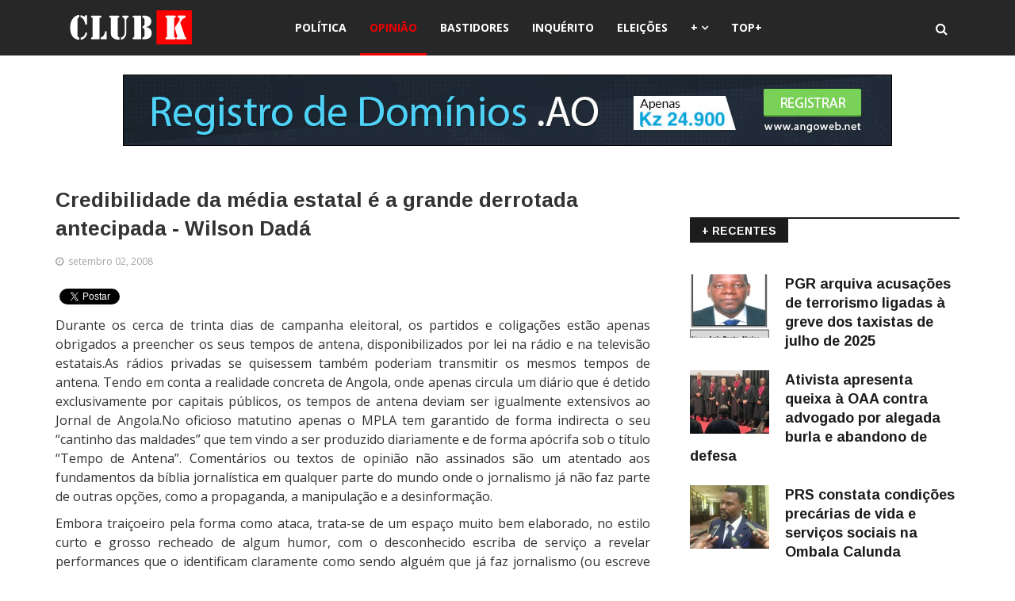

--- FILE ---
content_type: text/html; charset=utf-8
request_url: https://club-k.net/index.php?option=com_content&view=article&id=946:credibilidade-da-ma-estatal--grande-derrotada-antecipada-wilson-dad&catid=17&Itemid=1067&lang=pt
body_size: 14531
content:
<!DOCTYPE html>
<html xmlns="http://www.w3.org/1999/xhtml" xml:lang="pt-pt" lang="pt-pt" dir="ltr">
    <head>
        <meta http-equiv="X-UA-Compatible" content="IE=edge">
             <meta name="viewport" content="width=device-width, initial-scale=1">
                                <!-- head -->
                <meta http-equiv="content-type" content="text/html; charset=utf-8" />
	<meta name="keywords" content="Opinião" />
	<meta name="og:title" content="Credibilidade da média estatal é a grande derrotada antecipada - Wilson Dadá" />
	<meta name="og:type" content="article" />
	<meta name="og:image" content="https://club-k.net/images/stories/Sociedade/orgaospublicos.jpg" />
	<meta name="og:url" content="https://club-k.net/index.php?option=com_content&amp;amp;view=article&amp;amp;id=946:credibilidade-da-ma-estatal--grande-derrotada-antecipada-wilson-dad&amp;amp;catid=17&amp;amp;Itemid=1067&amp;amp;lang=pt" />
	<meta name="og:site_name" content="CLUB-K ANGOLA - Notícias Imparciais de Angola" />
	<meta name="og:description" content="CLUB-K ANGOLA - NOTICIAS DE ANGOLA. NÓS REPORTAMOS, VOCÊ DECIDE!" />
	<meta name="description" content="Opinião" />
	<title>Credibilidade da média estatal é a grande derrotada antecipada - Wilson Dadá - CLUB-K ANGOLA - Notícias Imparciais de Angola</title>
	<link href="/images/favicon-ck.png" rel="shortcut icon" type="image/vnd.microsoft.icon" />
	<link href="https://club-k.net/plugins/content/itpshare/style.css" rel="stylesheet" type="text/css" />
	<link href="https://club-k.net/media/plg_content_osembed/css/osembed.css?f82208cb1a0eac11d8d5726958ce9104" rel="stylesheet" type="text/css" />
	<link href="/plugins/content/jw_disqus/jw_disqus/tmpl/css/template.css" rel="stylesheet" type="text/css" />
	<link href="/media/system/css/modal.css?617124abc81f3d4fdb1554e20db4f7de" rel="stylesheet" type="text/css" />
	<link href="//fonts.googleapis.com/css?family=Open+Sans:300,300italic,regular,italic,600,600italic,700,700italic,800,800italic&amp;subset=greek-ext,latin" rel="stylesheet" type="text/css" />
	<link href="//fonts.googleapis.com/css?family=Didact+Gothic:regular&amp;subset=greek-ext" rel="stylesheet" type="text/css" />
	<link href="//fonts.googleapis.com/css?family=Arimo:regular,italic,700,700italic&amp;subset=cyrillic-ext" rel="stylesheet" type="text/css" />
	<link href="/templates/ts_news247/css/bootstrap.min.css" rel="stylesheet" type="text/css" />
	<link href="/templates/ts_news247/css/font-awesome.min.css" rel="stylesheet" type="text/css" />
	<link href="/templates/ts_news247/css/legacy.css" rel="stylesheet" type="text/css" />
	<link href="/templates/ts_news247/css/template.css" rel="stylesheet" type="text/css" />
	<link href="/templates/ts_news247/css/presets/preset1.css" rel="stylesheet" type="text/css" class="preset" />
	<link href="/templates/ts_news247/css/frontend-edit.css" rel="stylesheet" type="text/css" />
	<link href="/components/com_sppagebuilder/assets/css/sppagebuilder.css" rel="stylesheet" type="text/css" />
	<link href="/components/com_sppagebuilder/assets/css/magnific-popup.css" rel="stylesheet" type="text/css" />
	<link href="/modules/mod_sp_social/assets/css/default/sp_social.css" rel="stylesheet" type="text/css" />
	<link href="https://club-k.net/modules/mod_news_pro_gk5/interface/css/style.css" rel="stylesheet" type="text/css" />
	<link href="https://club-k.net/modules/mod_tabs_gk5/styles/style1.css" rel="stylesheet" type="text/css" />
	<style type="text/css">
body{font-family:Open Sans, sans-serif; font-size:16px; font-weight:normal; }h1{font-family:Didact Gothic, sans-serif; font-weight:normal; }h2{font-family:Arimo, sans-serif; font-weight:700; }h3{font-family:Arimo, sans-serif; font-weight:700; }h4{font-family:Arimo, sans-serif; font-weight:700; }h5{font-family:Open Sans, sans-serif; font-weight:600; }h6{font-family:Open Sans, sans-serif; font-weight:600; }#sp-header{ background-color:#272727;color:#ffffff; }#sp-footer-logo{ background-color:#1c1c1c;color:#969696;padding:0 0 40px; }#sp-footer{ padding:15px 0; }.sp-page-builder .page-content #section-id-1488980112478{margin:0px 0px 0px 0px;padding:0 0px 0 0px;}#column-id-1488980112479{padding:0 250px 0 250px;}#sppb-addon-1488980112483 {
margin: 0 0 20px 0;
}
#sppb-addon-1488981076967 {
margin: 15px 0 0 0;
}
#sppb-addon-1511008041538 {
margin: 25px 0px 0px 0px;
}

#goog-gt-tt {display:none !important;}
.goog-te-banner-frame {display:none !important;}
.goog-te-menu-value:hover {text-decoration:none !important;}
body {top:0 !important;}
#google_translate_element2 {display:none!important;}

        a.flag {text-decoration:none;}
        a.flag img {vertical-align:middle;padding:0;margin:0;border:0;display:inline;height:32px;opacity:0.8;}
        a.flag:hover img {opacity:1;}
        a.flag span {margin-right:5px;font-size:15px;vertical-align:middle;}
    .margin-h-8 {margin:8px;}#gk-tabs-241 .gkTabsContainer0, #gk-tabs-241 .gkTabsContainer1, #gk-tabs-241 .gkTabsContainer2 { height: 200px; }
	</style>
	<script type="application/json" class="joomla-script-options new">{"csrf.token":"13bf614e226652ac0e6ebf45691e9b99","system.paths":{"root":"","base":""}}</script>
	<script src="/media/jui/js/jquery.min.js?617124abc81f3d4fdb1554e20db4f7de" type="text/javascript"></script>
	<script src="/media/jui/js/jquery-noconflict.js?617124abc81f3d4fdb1554e20db4f7de" type="text/javascript"></script>
	<script src="/media/jui/js/jquery-migrate.min.js?617124abc81f3d4fdb1554e20db4f7de" type="text/javascript"></script>
	<script src="https://club-k.net/media/plg_content_osembed/js/osembed.js?f82208cb1a0eac11d8d5726958ce9104" type="text/javascript"></script>
	<script src="/media/system/js/mootools-core.js?617124abc81f3d4fdb1554e20db4f7de" type="text/javascript"></script>
	<script src="/media/system/js/core.js?617124abc81f3d4fdb1554e20db4f7de" type="text/javascript"></script>
	<script src="/media/system/js/caption.js?617124abc81f3d4fdb1554e20db4f7de" type="text/javascript"></script>
	<script src="/media/system/js/mootools-more.js?617124abc81f3d4fdb1554e20db4f7de" type="text/javascript"></script>
	<script src="/media/system/js/modal.js?617124abc81f3d4fdb1554e20db4f7de" type="text/javascript"></script>
	<script src="/templates/ts_news247/js/bootstrap.min.js" type="text/javascript"></script>
	<script src="/templates/ts_news247/js/jquery.sticky.js" type="text/javascript"></script>
	<script src="/templates/ts_news247/js/main.js" type="text/javascript"></script>
	<script src="/templates/ts_news247/js/progressbar.js" type="text/javascript"></script>
	<script src="/templates/ts_news247/js/frontend-edit.js" type="text/javascript"></script>
	<script src="/components/com_sppagebuilder/assets/js/sppagebuilder.js" type="text/javascript"></script>
	<script src="/components/com_sppagebuilder/assets/js/jquery.magnific-popup.min.js" type="text/javascript"></script>
	<script src="https://club-k.net/modules/mod_news_pro_gk5/interface/scripts/engine.jquery.js" type="text/javascript"></script>
	<script src="https://club-k.net/modules/mod_tabs_gk5/scripts/engine.mootools.js" type="text/javascript"></script>
	<script type="text/javascript">
jQuery(window).on('load',  function() {
				new JCaption('img.caption');
			});
		jQuery(function($) {
			SqueezeBox.initialize({});
			SqueezeBox.assign($('a.modal').get(), {
				parse: 'rel'
			});
		});

		window.jModalClose = function () {
			SqueezeBox.close();
		};
		
		// Add extra modal close functionality for tinyMCE-based editors
		document.onreadystatechange = function () {
			if (document.readyState == 'interactive' && typeof tinyMCE != 'undefined' && tinyMCE)
			{
				if (typeof window.jModalClose_no_tinyMCE === 'undefined')
				{	
					window.jModalClose_no_tinyMCE = typeof(jModalClose) == 'function'  ?  jModalClose  :  false;
					
					jModalClose = function () {
						if (window.jModalClose_no_tinyMCE) window.jModalClose_no_tinyMCE.apply(this, arguments);
						tinyMCE.activeEditor.windowManager.close();
					};
				}
		
				if (typeof window.SqueezeBoxClose_no_tinyMCE === 'undefined')
				{
					if (typeof(SqueezeBox) == 'undefined')  SqueezeBox = {};
					window.SqueezeBoxClose_no_tinyMCE = typeof(SqueezeBox.close) == 'function'  ?  SqueezeBox.close  :  false;
		
					SqueezeBox.close = function () {
						if (window.SqueezeBoxClose_no_tinyMCE)  window.SqueezeBoxClose_no_tinyMCE.apply(this, arguments);
						tinyMCE.activeEditor.windowManager.close();
					};
				}
			}
		};
		
var sp_preloader = '0';

var sp_gotop = '1';

var sp_offanimation = 'default';

	</script>
	<link href="/index.php?option=com_obrss&amp;task=feed&amp;id=2:rss-noticias-do-club-k&amp;format=feed&amp;lang=pt" rel="alternate" type="application/rss+xml" title="CLUB-K" />
	<link href="/index.php?option=com_obrss&amp;task=feed&amp;id=3:sitemap-noticias-do-club-k-copy&amp;format=sitemap&amp;lang=pt" rel="alternate" type="text/html" title="Sitemap - Notícias do CLUB-K" />
	<meta property="og:url" content="https://club-k.net/index.php" />
	<meta property="og:type" content="article" />
	<meta property="og:title" content="Credibilidade da média estatal é a grande derrotada antecipada - Wilson Dadá" />
	<meta property="og:description" content="Luanda - 1-Não há nada na legislação eleitoral que obrigue os concorrentes e candidatos a encontrarem-se no mesmo espaço mediático para debaterem em públic..." />

                <script type="text/javascript" src="//platform-api.sharethis.com/js/sharethis.js#property=5a1187e5d6db8b001271cca7&product=sticky-share-buttons"></script>
                <!-- Start cookieyes banner --> <script id="cookieyes" type="text/javascript" src="https://cdn-cookieyes.com/client_data/b47d38c3dfff7f84a7010fcf/script.js"></script> <!-- End cookieyes banner -->
                


<script>
  (function(i,s,o,g,r,a,m){i['GoogleAnalyticsObject']=r;i[r]=i[r]||function(){
  (i[r].q=i[r].q||[]).push(arguments)},i[r].l=1*new Date();a=s.createElement(o),
  m=s.getElementsByTagName(o)[0];a.async=1;a.src=g;m.parentNode.insertBefore(a,m)
  })(window,document,'script','//www.google-analytics.com/analytics.js','ga');

  ga('create', 'UA-12145129-2', 'auto');
  ga('send', 'pageview');

</script>
<!-- Universal Google Analytics Plugin by PB Web Development -->


</head>
                <body class="site com-content view-article no-layout no-task itemid-1067 pt-pt ltr  layout-fluid off-canvas-menu-init">

                    <div class="body-wrapper">
                        <div class="body-innerwrapper">
                            <header id="sp-header" class="headerWithMenu dark-style"><div class="container"><div class="row"><div id="sp-logo" class="col-xs-12 col-sm-3 col-md-3"><div class="sp-column "><div class="logo"><a href="/"><img class="sp-default-logo" src="/images/logo-club-k-angola.png" alt="CLUB-K ANGOLA - Notícias Imparciais de Angola"><img class="sp-retina-logo" src="/images/logo-club-k-angola-2.png" alt="CLUB-K ANGOLA - Notícias Imparciais de Angola" width="157" height="43"></a></div></div></div><div id="sp-menu" class="col-xs-12 col-sm-7 col-md-7"><div class="sp-column ">			<div class='sp-megamenu-wrapper'>
				<a id="offcanvas-toggler" class="visible-sm visible-xs" href="#"><i class="fa fa-bars"></i></a>
				<ul class="sp-megamenu-parent hidden-sm hidden-xs"><li class="sp-menu-item"></li><li class="sp-menu-item"><a  href="/index.php?option=com_content&amp;view=category&amp;layout=blog&amp;id=23&amp;filter_tag[0]=&amp;Itemid=641&amp;lang=pt" target="_blank" title="Política" >Política</a></li><li class="sp-menu-item current-item active"><a  href="/index.php?option=com_content&amp;view=category&amp;layout=blog&amp;id=17&amp;filter_tag[0]=&amp;Itemid=1067&amp;lang=pt" title="Opinião" >Opinião</a></li><li class="sp-menu-item"><a  href="/index.php?option=com_content&amp;view=category&amp;layout=blog&amp;id=8&amp;filter_tag[0]=&amp;Itemid=1071&amp;lang=pt" title="Bastidores" >Bastidores</a></li><li class="sp-menu-item"><a  href="/index.php?option=com_content&amp;view=category&amp;layout=blog&amp;id=20&amp;Itemid=1088&amp;lang=pt" title="Inquérito" >Inquérito</a></li><li class="sp-menu-item"><a  href="/index.php?option=com_content&amp;view=category&amp;layout=blog&amp;id=41034&amp;Itemid=1085&amp;lang=pt" title="Eleições" >Eleições</a></li><li class="sp-menu-item sp-has-child"><a  href="/" >+</a><div class="sp-dropdown sp-dropdown-main sp-menu-right" style="width: 220px;"><div class="sp-dropdown-inner"><ul class="sp-dropdown-items"><li class="sp-menu-item"><a class="block-title red" href="/index.php?option=com_sppagebuilder&amp;view=page&amp;id=61&amp;Itemid=1092&amp;lang=pt" title="Destaques" >Destaques</a></li><li class="sp-menu-item"><a class="block-title red" href="/index.php?option=com_content&amp;view=category&amp;layout=blog&amp;id=2&amp;filter_tag[0]=&amp;Itemid=1069&amp;lang=pt" title="Sociedade" >Sociedade</a></li><li class="sp-menu-item"><a  href="/index.php?option=com_content&amp;view=category&amp;layout=blog&amp;id=11&amp;filter_tag[0]=&amp;Itemid=1072&amp;lang=pt" title="Foco do Dia " >Foco do Dia </a></li><li class="sp-menu-item"><a  href="/index.php?option=com_content&amp;view=category&amp;layout=blog&amp;id=5&amp;filter_tag[0]=&amp;Itemid=1070&amp;lang=pt" title="Económia " >Económia </a></li><li class="sp-menu-item"><a  href="/index.php?option=com_content&amp;view=category&amp;layout=blog&amp;id=9&amp;filter_tag[0]=&amp;Itemid=1078&amp;lang=pt" title="Preto &amp; Branco " >Preto &amp; Branco </a></li><li class="sp-menu-item"><a  href="/index.php?option=com_content&amp;view=category&amp;layout=blog&amp;id=41004&amp;filter_tag[0]=&amp;Itemid=1079&amp;lang=pt" title="Quem é Quem" >Quem é Quem</a></li><li class="sp-menu-item"><a  href="/index.php?option=com_content&amp;view=category&amp;layout=blog&amp;id=41013&amp;filter_tag[0]=&amp;Itemid=1080&amp;lang=pt" title="A Voz do Povo" >A Voz do Povo</a></li><li class="sp-menu-item"><a  href="/index.php?option=com_content&amp;view=category&amp;layout=blog&amp;id=15&amp;filter_tag[0]=&amp;Itemid=1081&amp;lang=pt" title="A Voz do Club" >A Voz do Club</a></li><li class="sp-menu-item"><a  href="/index.php?option=com_content&amp;view=category&amp;layout=blog&amp;id=41029&amp;filter_tag[0]=&amp;Itemid=1086&amp;lang=pt" title="Cultura" >Cultura</a></li><li class="sp-menu-item"><a  href="/index.php?option=com_content&amp;view=category&amp;layout=blog&amp;id=16&amp;filter_tag[0]=&amp;Itemid=1082&amp;lang=pt" title="Música" >Música</a></li><li class="sp-menu-item"><a  href="/index.php?option=com_content&amp;view=category&amp;layout=blog&amp;id=41003&amp;filter_tag[0]=&amp;Itemid=1084&amp;lang=pt" title="Internacional" >Internacional</a></li><li class="sp-menu-item"><a  href="/index.php?option=com_content&amp;view=category&amp;layout=blog&amp;id=41026&amp;filter_tag[0]=&amp;Itemid=1083&amp;lang=pt" title="Nacional" >Nacional</a></li><li class="sp-menu-item"><a  href="/index.php?option=com_content&amp;view=category&amp;layout=blog&amp;id=10&amp;filter_tag[0]=&amp;Itemid=1077&amp;lang=pt" title="Manifestações " >Manifestações </a></li><li class="sp-menu-item"><a  href="/index.php?option=com_content&amp;view=category&amp;layout=blog&amp;id=41033&amp;filter_tag[0]=&amp;Itemid=1087&amp;lang=pt" title="Petições" >Petições</a></li><li class="sp-menu-item"><a  href="/index.php?option=com_content&amp;view=category&amp;layout=blog&amp;id=4&amp;filter_tag[0]=&amp;Itemid=1089&amp;lang=pt" title="Desporto" >Desporto</a></li><li class="sp-menu-item"><a  href="/index.php?option=com_content&amp;view=category&amp;layout=blog&amp;id=14&amp;filter_tag[0]=&amp;Itemid=1090&amp;lang=pt" title="Entrevistas" >Entrevistas</a></li><li class="sp-menu-item"><a  href="/index.php?option=com_content&amp;view=category&amp;layout=blog&amp;id=41050&amp;filter_tag[0]=&amp;Itemid=1091&amp;lang=pt" title="Mundia 2014" >Mundia 2014</a></li></ul></div></div></li><li class="sp-menu-item"><a  href="/index.php?option=com_sppagebuilder&amp;view=page&amp;id=60&amp;Itemid=1094&amp;lang=pt" title="Mais Lidos" >TOP+</a></li></ul>			</div>
		</div></div><div id="sp-search" class="col-sm-2 col-md-2"><div class="sp-column "><div class="sp-module  menu-search"><div class="sp-module-content"><div class="menu-search-icon">
	<i class="fa fa-search"></i>
</div>

<div class="menu-search-form" style="display: none;">
	<div class="search menu-search">
		<form action="/index.php?option=com_content&amp;view=category&amp;layout=blog&amp;id=17&amp;filter_tag[0]=&amp;Itemid=1067&amp;lang=pt" method="post">
			<input name="searchword" id="mod-search-searchword" maxlength="200"  class="inputbox search-query" type="text" size="20" placeholder="Pesquisar..." /><span class="search-close"><i id="search-close" class="icon-remove"></i></span>			<input type="hidden" name="task" value="search" />
			<input type="hidden" name="option" value="com_search" />
			<input type="hidden" name="Itemid" value="1067" />
		</form>
	</div>
</div></div></div></div></div></div></div></header><section id="sp-page-title"><div class="row"><div id="sp-title" class="col-sm-12 col-md-12"><div class="sp-column "><div class="sp-module "><div class="sp-module-content"><div class="bannergroup">

	<div class="banneritem">
										<center><br /><a href="https://angoweb.ao/" target="_blank"><img src="https://angoweb.ao/imagens/registro-de-dominios-970x90-2.jpg" /></a></center>				<div class="clr"></div>
	</div>

</div>
</div></div></div></div></div></section><section id="sp-main-body"><div class="container"><div class="row"><div id="sp-component" class="col-sm-8 col-md-8"><div class="sp-column "><div id="system-message-container">
	</div>

	<meta itemprop="inLanguage" content="pt-PT" />
	<span style="padding-top:160px !important; margin-top:160px !important;">
<div class="entry-header">
		
					<h2 itemprop="name">
									Credibilidade da média estatal é a grande derrotada antecipada - Wilson Dadá							</h2></span>
												</div>

	<div class="article-info-area">
			<div class="article-info-wrapper">
		

		

	<dl class="article-info">

		
			<dt class="article-info-term"></dt>	
				
			
			
			

			
							<dd class="published">
<i class="fa fa-clock-o"></i>
	<time datetime="2008-09-02T13:26:25+00:00" itemprop="datePublished" data-toggle="tooltip" title="Publicado em:">
		setembro 02, 2008	</time>
</dd>			
		
					
			
					
		

	</dl>
		</div>
	
							</div>


	


		

		

		
				
	
			<div itemprop="articleBody" class="articleBody">
		

<!-- JoomlaWorks "Disqus Comments (for Joomla)" (v3.6.0) starts here -->

<a id="startOfPage"></a>



        <div style="clear:both;"></div>
        <div class="itp-share">
             	<div class="itp-share-tw">
                	<a href="https://twitter.com/share" class="twitter-share-button" data-url="https://club-k.net/index.php?option=com_content&view=article&id=946:credibilidade-da-ma-estatal--grande-derrotada-antecipada-wilson-dad&catid=17:opiniao&Itemid=1067&lang=pt" data-text="Credibilidade da m&eacute;dia estatal &eacute; a grande derrotada antecipada - Wilson Dad&aacute;" data-via="clubk_angola" data-lang="pt" data-size="small" data-related="clubk_angola" data-hashtags="clubk_angola" data-count="vertical">Tweet</a><script>!function(d,s,id){var js,fjs=d.getElementsByTagName(s)[0],p=/^http:/.test(d.location)?'http':'https';if(!d.getElementById(id)){js=d.createElement(s);js.id=id;js.src=p+'://platform.twitter.com/widgets.js';fjs.parentNode.insertBefore(js,fjs);}}(document, 'script', 'twitter-wjs');</script></div><div class="itp-share-fbl"><div id="fb-root"></div>
<script>(function(d, s, id) {
  var js, fjs = d.getElementsByTagName(s)[0];
  if (d.getElementById(id)) return;
  js = d.createElement(s); js.id = id;
  js.src = "//connect.facebook.net/pt_PT/sdk.js#xfbml=1&version=v2.7";
  fjs.parentNode.insertBefore(js, fjs);
}(document, 'script', 'facebook-jssdk'));</script>
            <div
            class="fb-like"
            data-href="https://club-k.net/index.php?option=com_content&view=article&id=946:credibilidade-da-ma-estatal--grande-derrotada-antecipada-wilson-dad&catid=17:opiniao&Itemid=1067&lang=pt"
            data-share="0"
            data-layout="box_count"
            data-width="90"
            data-show-faces="false"
            data-colorscheme="light"
            data-action="like"></div></div><div class="itp-share-gshare"><div class="g-plus" data-action="share"  data-annotation="bubble" data-height="0" data-href="https://club-k.net/index.php?option=com_content&view=article&id=946:credibilidade-da-ma-estatal--grande-derrotada-antecipada-wilson-dad&catid=17:opiniao&Itemid=1067&lang=pt"></div><script type="text/javascript"> window.___gcfg = {lang: "pt"}; 
  (function() {
    var po = document.createElement('script'); po.type = 'text/javascript'; po.async = true;
    po.src = 'https://apis.google.com/js/platform.js';
    var s = document.getElementsByTagName('script')[0]; s.parentNode.insertBefore(po, s);
  })();
                </script></div>
        </div>
        <div style="clear:both;"></div>
        <p align="justify">Durante os cerca de trinta dias de campanha eleitoral, os partidos e coliga&ccedil;&otilde;es est&atilde;o apenas obrigados a preencher os seus tempos de antena, disponibilizados por lei na r&aacute;dio e na televis&atilde;o estatais.As r&aacute;dios privadas se quisessem tamb&eacute;m poderiam transmitir os mesmos tempos de antena. Tendo em conta a realidade concreta de Angola, onde apenas circula um di&aacute;rio que &eacute; detido exclusivamente por capitais p&uacute;blicos, os tempos de antena deviam ser igualmente extensivos ao Jornal de Angola.No oficioso matutino apenas o MPLA tem garantido de forma indirecta o seu &ldquo;cantinho das maldades&rdquo; que tem vindo a ser produzido diariamente e de forma ap&oacute;crifa sob o t&iacute;tulo &ldquo;Tempo de Antena&rdquo;. Coment&aacute;rios ou textos de opini&atilde;o n&atilde;o assinados s&atilde;o um atentado aos fundamentos da b&iacute;blia jornal&iacute;stica em qualquer parte do mundo onde o jornalismo j&aacute; n&atilde;o faz parte de outras op&ccedil;&otilde;es, como a propaganda, a manipula&ccedil;&atilde;o e a desinforma&ccedil;&atilde;o.</p><p align="justify">Embora trai&ccedil;oeiro pela forma como ataca, trata-se de um espa&ccedil;o muito bem elaborado, no estilo curto e grosso recheado de algum humor, com o desconhecido escriba de servi&ccedil;o a revelar performances que o identificam claramente como sendo algu&eacute;m que j&aacute; faz jornalismo (ou escreve para os jornais e revistas) h&aacute; mais de trinta e cinco anos. Na sistem&aacute;tica destrui&ccedil;&atilde;o que tem perseguido dos restantes tempos de antena dos outros partidos e coliga&ccedil;&otilde;es, o &ldquo;Tempo de Antena&rdquo; do Jornal de Angola tem tido uma grande efic&aacute;cia. Tem sido contundente. Demolidor. Com estes elogios todos, o seu autor vai ter provavelmente os reflexos das suas consequ&ecirc;ncias num conhecido local da sua indument&aacute;ria, que s&atilde;o os bolsos das cal&ccedil;as se, entretanto, n&atilde;o usar casaco. Este desiderato arrasador &eacute; conseguido, antes de mais, porque o referido &ldquo;Tempo de Antena&rdquo; tem conseguido passar na &ldquo;confus&atilde;o&rdquo;.</p><p align="justify">O anonimato do seu autor, leva os leitores abaixo da m&eacute;dia a pensarem que est&atilde;o a consumir mais um texto informativo, como todos os outros dispon&iacute;veis na p&aacute;gina em que o corrosivo material est&aacute; inserido. A legisla&ccedil;&atilde;o eleitoral &eacute; absolutamente contr&aacute;ria ao estabelecimento de qualquer discrimina&ccedil;&atilde;o entre as diferentes candidaturas, quer quanto ao tratamento jornal&iacute;stico, quer quanto ao volume dos espa&ccedil;os concedidos.Atento &agrave; realidade angolana, o legislador criou uma norma de refor&ccedil;o para as publica&ccedil;&otilde;es peri&oacute;dicas que sejam propriedade de entidades p&uacute;blicas, de modos a responsabiliz&aacute;-las ainda mais, tendo em vista a observ&acirc;ncia de princ&iacute;pios como a equidist&acirc;ncia, a isen&ccedil;&atilde;o e a equidade. Como &eacute; evidente o &ldquo;Tempo de Antena&rdquo; do JA est&aacute;-se nas tintas, est&aacute;-se marimbando para estas e outras exig&ecirc;ncias da lei, at&eacute; porque em &ldquo;Tempo de Guerra&rdquo; n&atilde;o se limpam as armas.</p><p align="justify">2- Apesar dos candidatos n&atilde;o serem obrigados nem por lei, nem por nenhuma federa&ccedil;&atilde;o qualquer, a participarem em debates p&uacute;blicos contradit&oacute;rios, a comunica&ccedil;&atilde;o social tem, entretanto, o dever &eacute;tico e mesmo deontol&oacute;gico, de convenc&ecirc;-los com os melhores argumentos a participar em tais encontros em nome do esclarecimento da opini&atilde;o p&uacute;blica que se prepara para votar.</p><p align="justify">&Eacute; o grande valor acrescentado que a comunica&ccedil;&atilde;o social pode emprestar aos processos eleitorais, ali&aacute;s, tem vindo a emprestar, recebendo em troca decis&otilde;es muito mais equilibradas dos eleitores depois de sa&iacute;rem das urnas. Na prossecu&ccedil;&atilde;o dos seus fins, a radiodifus&atilde;o em Angola tem o dever de contribuir para o esclarecimento, a forma&ccedil;&atilde;o e participa&ccedil;&atilde;o c&iacute;vica e pol&iacute;tica da popula&ccedil;&atilde;o atrav&eacute;s de programas onde o coment&aacute;rio, a cr&iacute;tica e o debate contribuam para a forma&ccedil;&atilde;o de opini&otilde;es conscientes e esclarecidas.</p><p align="justify">Quem fala em radiodifus&atilde;o, fala igualmente em radiotelevis&atilde;o.Ora, por raz&otilde;es demasiado &oacute;bvias, &eacute; exactamente em tempo de elei&ccedil;&otilde;es, tendo em conta a sua import&acirc;ncia para o futuro de qualquer pa&iacute;s democr&aacute;tico, que mais precisamos de ter os cidad&atilde;os conscientes e devidamente esclarecidos das op&ccedil;&otilde;es existentes. N&atilde;o &eacute; poss&iacute;vel atingir-se este estado de &ldquo;levita&ccedil;&atilde;o&rdquo; apenas com propaganda, com inaugura&ccedil;&otilde;es, com carros de fumo e com megafones, com passeatas, com com&iacute;cios e beb&iacute;cios.</p><p align="justify">&Eacute; preciso que a informa&ccedil;&atilde;o dispon&iacute;vel deixe de lado, por alguns instantes, o espect&aacute;culo (que prossegue dentro de momentos) para ser um pouco mais s&eacute;ria, tentando conhecer os concorrentes e os candidatos para al&eacute;m das &ldquo;banhas da cobra&rdquo; t&iacute;picas das fanfarras eleitorais. Com o j&aacute; falecido confrade franc&ecirc;s Claude Julien, aprendemos que uma Na&ccedil;&atilde;o &ldquo;mal informada sobre si pr&oacute;pria e sobre o seu lugar no mundo, caminhar&aacute; sem inquieta&ccedil;&otilde;es para as piores desgra&ccedil;as. N&atilde;o h&aacute; democracia sem informa&ccedil;&atilde;o rigorosa e sem debate leal, incompat&iacute;veis com o espect&aacute;culo-rei que desnatura a informa&ccedil;&atilde;o e dissolve o Estado, a na&ccedil;&atilde;o e a pr&oacute;pria sociedade, tornada ignorante das solidariedades elementares, dos interesses mais essenciais, das aspira&ccedil;&otilde;es mais leg&iacute;timas&rdquo;.</p><p align="justify">3-Em tempo de campanha que est&aacute; j&aacute; a viver os seus derradeiros dias, o balan&ccedil;o preliminar que j&aacute; &eacute; poss&iacute;vel fazer nesta altura, aponta claramente para a identifica&ccedil;&atilde;o do desempenho dos m&eacute;dias estatais, como tendo sido um dos principais focos de conflito e tens&atilde;o desta campanha eleitoral, pela forma como fizeram todos os &ldquo;trabalhos de casa&rdquo; do MPLA.</p><p align="justify">O conte&uacute;do dos tempos de antena dedicados pelos principais partidos da oposi&ccedil;&atilde;o ao comportamento dos &oacute;rg&atilde;os estatais sustenta, por si s&oacute;, esta conclus&atilde;o.Ningu&eacute;m estava a espera do contr&aacute;rio, isto &eacute;, que os estatais alinhassem pelo diapas&atilde;o de uma oposi&ccedil;&atilde;o dividida e pouco performante, salvo algumas excep&ccedil;&otilde;es.Agora, tamb&eacute;m ningu&eacute;m estava a espera que os m&eacute;dias estatais ultrapassassem todos os limites do decoro que deve ser observado em situa&ccedil;&otilde;es deste tipo.Foi o verdadeiro sexo expl&iacute;cito.Ganhe quem ganhar, o grande derrotado antecipado destas elei&ccedil;&otilde;es j&aacute; &eacute; a credibilidade da m&eacute;dia estatal e o respeito dos seus profissionais.Lamentavelmente, esta &eacute; a grande e dura verdade deste processo a marcar um desempenho que poderia ter sido muito menos controverso.</p><p align="justify">Ali&aacute;s, parece-nos que o MPLA nem tinha necessidade de tantos e t&atilde;o generosos tempos de atena n&atilde;o previstos na legisla&ccedil;&atilde;o eleitoral, o que de facto acabou por manchar a imagem da pr&oacute;pria campanha, dando raz&atilde;o a todos os seus cr&iacute;ticos.</p><p align="justify">Ainda estamos a digerir o argumento segundo o qual o MPLA esteve sozinho a batalhar contra os 13, durante os 29 dias de campanha, para justificar todos os &quot;excessos&quot; medi&aacute;ticos cometidos, onde se destacam as toneladas de propaganda institucional do Governo, feita quer de forma directa, quer pela via da cobertura jornal&iacute;stica. Em termos quantitativos o argumento n&atilde;o faz muito sentido, pois estamos diante de grandezas que se distanciam a olhos vistos, sobretudo ao n&iacute;vel da qualidade do produto medi&aacute;tico apresentado pelo MPLA e a Oposi&ccedil;&atilde;o. Como comparar as pouco mais de tr&ecirc;s horas di&aacute;rias, correspondentes ao conjunto dos &quot;desgarrados&quot; tempos de antena na r&aacute;dio e na televis&atilde;o dos 13 concorrentes da oposi&ccedil;&atilde;o, com toda a uma programa&ccedil;&atilde;o devidamente estruturada, no &acirc;mbito de uma mesma estrat&eacute;gia eleitoral?</p><p align="justify"><strong>Fonte: </strong><a href="http://www.morrodamaianga.blogspot.com/"><strong>http://www.morrodamaianga.blogspot.com/</strong></a></p>
        <div style="clear:both;"></div>
        <div class="itp-share">
             	<div class="itp-share-tw">
                	<a href="https://twitter.com/share" class="twitter-share-button" data-url="https://club-k.net/index.php?option=com_content&view=article&id=946:credibilidade-da-ma-estatal--grande-derrotada-antecipada-wilson-dad&catid=17:opiniao&Itemid=1067&lang=pt" data-text="Credibilidade da m&eacute;dia estatal &eacute; a grande derrotada antecipada - Wilson Dad&aacute;" data-via="clubk_angola" data-lang="pt" data-size="small" data-related="clubk_angola" data-hashtags="clubk_angola" data-count="vertical">Tweet</a><script>!function(d,s,id){var js,fjs=d.getElementsByTagName(s)[0],p=/^http:/.test(d.location)?'http':'https';if(!d.getElementById(id)){js=d.createElement(s);js.id=id;js.src=p+'://platform.twitter.com/widgets.js';fjs.parentNode.insertBefore(js,fjs);}}(document, 'script', 'twitter-wjs');</script></div><div class="itp-share-fbl"><div id="fb-root"></div>
<script>(function(d, s, id) {
  var js, fjs = d.getElementsByTagName(s)[0];
  if (d.getElementById(id)) return;
  js = d.createElement(s); js.id = id;
  js.src = "//connect.facebook.net/pt_PT/sdk.js#xfbml=1&version=v2.7";
  fjs.parentNode.insertBefore(js, fjs);
}(document, 'script', 'facebook-jssdk'));</script>
            <div
            class="fb-like"
            data-href="https://club-k.net/index.php?option=com_content&view=article&id=946:credibilidade-da-ma-estatal--grande-derrotada-antecipada-wilson-dad&catid=17:opiniao&Itemid=1067&lang=pt"
            data-share="0"
            data-layout="box_count"
            data-width="90"
            data-show-faces="false"
            data-colorscheme="light"
            data-action="like"></div></div><div class="itp-share-gshare"><div class="g-plus" data-action="share"  data-annotation="bubble" data-height="0" data-href="https://club-k.net/index.php?option=com_content&view=article&id=946:credibilidade-da-ma-estatal--grande-derrotada-antecipada-wilson-dad&catid=17:opiniao&Itemid=1067&lang=pt"></div><script type="text/javascript"> window.___gcfg = {lang: "pt"}; 
  (function() {
    var po = document.createElement('script'); po.type = 'text/javascript'; po.async = true;
    po.src = 'https://apis.google.com/js/platform.js';
    var s = document.getElementsByTagName('script')[0]; s.parentNode.insertBefore(po, s);
  })();
                </script></div>
        </div>
        <div style="clear:both;"></div>
        
<!-- {rfbcomment}100%{end-rfbcomment}
<br /><br />--
<!-- DISQUS comments block -->
<div class="jwDisqusForm">
	
			<div id="disqus_thread"></div>
			<script type="text/javascript">
				//<![CDATA[
				var disqus_shortname = 'clubknet';
				var disqus_url = 'https://club-k.net/index.php?option=com_content&amp;view=article&amp;id=946:credibilidade-da-ma-estatal--grande-derrotada-antecipada-wilson-dad&amp;catid=17&amp;Itemid=1067&amp;lang=pt';
				var disqus_identifier = 'c65edf71c2_id946';
				var disqus_developer = '0';
				var disqus_config = function(){
					this.language = 'pt';
				};
				(function() {
					var dsq = document.createElement('script'); dsq.type = 'text/javascript'; dsq.async = true;
					dsq.src = '//' + disqus_shortname + '.disqus.com/embed.js';
					(document.getElementsByTagName('head')[0] || document.getElementsByTagName('body')[0]).appendChild(dsq);
				})();
				//]]>
			</script>
			<noscript>
				<a href="https://clubknet.disqus.com/?url=ref">View the discussion thread.</a>
			</noscript>
				<div id="jwDisqusFormFooter">
		<a target="_blank" href="http://disqus.com" class="dsq-brlink">
			blog comments powered by <span class="logo-disqus">DISQUS</span>
		</a>
		
		<div class="clr"></div>
	</div>
</div>
<div class="clr"></div>


<!-- JoomlaWorks "Disqus Comments (for Joomla)" (v3.6.0) ends here -->
	</div>

		
			<div class="article-footer-wrap">

			<div class="article-footer-top">
				
				

				













			</div>
					</div>
	
				

	
	    
</article>
</div></div><div id="sp-right" class="col-sm-4 col-md-4"><div class="sp-column class2"><div class="sp-module "><div class="sp-module-content"><div class="bannergroup">


</div>
</div></div><div class="sp-module  nspBlock block-title"><h3 class="sp-module-title">+ RECENTES</h3><div class="sp-module-content">	<div class="nspMain  nspBlock block-title" id="nsp-nsp-231" data-config="{
				'animation_speed': 400,
				'animation_interval': 5000,
				'animation_function': 'Fx.Transitions.Expo.easeIn',
				'news_column': 1,
				'news_rows': 6,
				'links_columns_amount': 0,
				'links_amount': 0
			}">		
				
					<div class="nspArts right" style="width:100%;">
								<div class="nspArtScroll1">
					<div class="nspArtScroll2 nspPages1">
																	<div class="nspArtPage active nspCol1">
																				<div class="nspArt nspCol1" style="padding:0 0 20px 0;">
								<a href="/index.php?option=com_content&amp;view=article&amp;id=59359:pgr-arquiva-acusacoes-de-terrorismo-ligadas-a-greve-dos-taxistas-de-julho-de-2025&amp;catid=2:sociedade&amp;lang=pt&amp;Itemid=1069" class="nspImageWrapper tleft fleft"  style="margin:0 20px 0 0;" target="_self"><img  class="nspImage" src="https://club-k.net/modules/mod_news_pro_gk5/cache/luis-bento-juniornsp-231.jpg" alt=""  style="width:100px;height:80px;" /></a><h4 class="nspHeader tleft fnull has-image"><a href="/index.php?option=com_content&amp;view=article&amp;id=59359:pgr-arquiva-acusacoes-de-terrorismo-ligadas-a-greve-dos-taxistas-de-julho-de-2025&amp;catid=2:sociedade&amp;lang=pt&amp;Itemid=1069"  title=" PGR arquiva acusações de terrorismo ligadas à greve dos taxistas de julho de 2025" target="_self"> PGR arquiva acusações de terrorismo ligadas à greve dos taxistas de julho de 2025</a></h4>							</div>
																															<div class="nspArt nspCol1" style="padding:0 0 20px 0;">
								<a href="/index.php?option=com_content&amp;view=article&amp;id=59358:ativista-apresenta-queixa-a-oaa-contra-advogado-por-alegada-burla-e-abandono-de-defesa&amp;catid=2:sociedade&amp;lang=pt&amp;Itemid=1069" class="nspImageWrapper tleft fleft"  style="margin:0 20px 0 0;" target="_self"><img  class="nspImage" src="https://club-k.net/modules/mod_news_pro_gk5/cache/antigos-bastionarios-nsp-231.jpg" alt=""  style="width:100px;height:80px;" /></a><h4 class="nspHeader tleft fnull has-image"><a href="/index.php?option=com_content&amp;view=article&amp;id=59358:ativista-apresenta-queixa-a-oaa-contra-advogado-por-alegada-burla-e-abandono-de-defesa&amp;catid=2:sociedade&amp;lang=pt&amp;Itemid=1069"  title=" Ativista apresenta queixa à OAA contra advogado por alegada burla e abandono de defesa" target="_self"> Ativista apresenta queixa à OAA contra advogado por alegada burla e abandono de defesa</a></h4>							</div>
																															<div class="nspArt nspCol1" style="padding:0 0 20px 0;">
								<a href="/index.php?option=com_content&amp;view=article&amp;id=59357:prs-constata-condicoes-precarias-de-vida-e-servicos-sociais-na-ombala-calunda&amp;catid=23:politica&amp;lang=pt&amp;Itemid=641" class="nspImageWrapper tleft fleft"  style="margin:0 20px 0 0;" target="_self"><img  class="nspImage" src="https://club-k.net/modules/mod_news_pro_gk5/cache/soliyaprsnsp-231.jpg" alt=""  style="width:100px;height:80px;" /></a><h4 class="nspHeader tleft fnull has-image"><a href="/index.php?option=com_content&amp;view=article&amp;id=59357:prs-constata-condicoes-precarias-de-vida-e-servicos-sociais-na-ombala-calunda&amp;catid=23:politica&amp;lang=pt&amp;Itemid=641"  title="PRS constata condições precárias de vida e serviços sociais na Ombala Calunda" target="_self">PRS constata condições precárias de vida e serviços sociais na Ombala Calunda</a></h4>							</div>
																															<div class="nspArt nspCol1" style="padding:0 0 20px 0;">
								<a href="/index.php?option=com_content&amp;view=article&amp;id=59356:angola-entre-os-mais-beneficiados-nos-mercados-com-subida-do-petroleo&amp;catid=5:economia&amp;lang=pt&amp;Itemid=1070" class="nspImageWrapper tleft fleft"  style="margin:0 20px 0 0;" target="_self"><img  class="nspImage" src="https://club-k.net/modules/mod_news_pro_gk5/cache/jl-reformasnsp-231.jpg" alt=""  style="width:100px;height:80px;" /></a><h4 class="nspHeader tleft fnull has-image"><a href="/index.php?option=com_content&amp;view=article&amp;id=59356:angola-entre-os-mais-beneficiados-nos-mercados-com-subida-do-petroleo&amp;catid=5:economia&amp;lang=pt&amp;Itemid=1070"  title="Angola entre os mais beneficiados nos mercados com subida do petróleo" target="_self">Angola entre os mais beneficiados nos mercados com subida do petróleo</a></h4>							</div>
																															<div class="nspArt nspCol1" style="padding:0 0 20px 0;">
								<a href="/index.php?option=com_content&amp;view=article&amp;id=59355:bpc-sob-escrutinio-por-aquisicao-de-core-bancario&amp;catid=8:bastidores&amp;lang=pt&amp;Itemid=1071" class="nspImageWrapper tleft fleft"  style="margin:0 20px 0 0;" target="_self"><img  class="nspImage" src="https://club-k.net/modules/mod_news_pro_gk5/cache/bpc-pinheiro.nsp-231jpeg" alt=""  style="width:100px;height:80px;" /></a><h4 class="nspHeader tleft fnull has-image"><a href="/index.php?option=com_content&amp;view=article&amp;id=59355:bpc-sob-escrutinio-por-aquisicao-de-core-bancario&amp;catid=8:bastidores&amp;lang=pt&amp;Itemid=1071"  title="BPC sob escrutínio por aquisição de Core Bancário" target="_self">BPC sob escrutínio por aquisição de Core Bancário</a></h4>							</div>
																															<div class="nspArt nspCol1" style="padding:0 0 20px 0;">
								<a href="/index.php?option=com_content&amp;view=article&amp;id=59354:higino-carneiro-homenageia-antigos-combatentes-no-15-de-janeiro&amp;catid=23:politica&amp;lang=pt&amp;Itemid=641" class="nspImageWrapper tleft fleft"  style="margin:0 20px 0 0;" target="_self"><img  class="nspImage" src="/images/stories/higino%20carneiro%20mpla.jpg" alt=""  style="width:100px;height:80px;" /></a><h4 class="nspHeader tleft fnull has-image"><a href="/index.php?option=com_content&amp;view=article&amp;id=59354:higino-carneiro-homenageia-antigos-combatentes-no-15-de-janeiro&amp;catid=23:politica&amp;lang=pt&amp;Itemid=641"  title="Higino Carneiro homenageia Antigos Combatentes no 15 de Janeiro" target="_self">Higino Carneiro homenageia Antigos Combatentes no 15 de Janeiro</a></h4>							</div>
												</div>
																</div>

									</div>
			</div>
		
				
		        
        
        <div class="nspTopInterface">
										
									</div>
        
        
	</div>
</div></div><div class="sp-module  block-title"><h3 class="sp-module-title">+ LIDOS</h3><div class="sp-module-content">
<div id="gk-tabs-241" class="gkTabsGK5" data-config="{'activator':'click','animation':'0','animation_interval':'5000','animation_type':'opacity','active_tab':'1','cookie_save':'0','auto_height':'1','module_height':'200','rtl':'0'}" data-swipe="0">
	<div class="gkTabsWrap vertical">
	    	    <ol class="gkTabsNav" data-amount="2">
	    		    	
	    		    		    	<li class="gkTab gkTabs-1 active" data-animation="default">
	    			    			ESTA SEMANA        	    			    	</li>
	    		    		    	<li class="gkTab gkTabs-2" data-animation="default">
	    			    			ESTE ANO        	    			    	</li>
	    		    </ol>
	    	                
		<div class="gkTabsContainer">
	    	
<div class="gkTabsItem gk-opacity gk-active">
		<div class="nspMain  nspBlock" id="nsp-nsp-244" data-config="{
				'animation_speed': 400,
				'animation_interval': 5000,
				'animation_function': 'Fx.Transitions.Expo.easeIn',
				'news_column': 1,
				'news_rows': 5,
				'links_columns_amount': 0,
				'links_amount': 0
			}">		
				
					<div class="nspArts right" style="width:100%;">
								<div class="nspArtScroll1">
					<div class="nspArtScroll2 nspPages1">
																	<div class="nspArtPage active nspCol1">
																				<div class="nspArt nspCol1" style="padding:0 0 20px 0;">
								<a href="/index.php?option=com_content&amp;view=article&amp;id=59311:divergencias-com-ministro-ditam-exoneracao-do-pca-da-rna&amp;catid=8:bastidores&amp;lang=pt&amp;Itemid=1071" class="nspImageWrapper tleft fleft"  style="margin:0 20px 0 0;" target="_self"><img  class="nspImage" src="https://club-k.net/modules/mod_news_pro_gk5/cache/mario-oliveira-ministro.nsp-244jpeg" alt=""  style="width:100px;height:80px;" /></a><h4 class="nspHeader tleft fnull has-image"><a href="/index.php?option=com_content&amp;view=article&amp;id=59311:divergencias-com-ministro-ditam-exoneracao-do-pca-da-rna&amp;catid=8:bastidores&amp;lang=pt&amp;Itemid=1071"  title=" Divergências com ministro ditam exoneração do PCA da RNA" target="_self"> Divergências com ministro ditam exoneração do PCA da RNA</a></h4>							</div>
																															<div class="nspArt nspCol1" style="padding:0 0 20px 0;">
								<a href="/index.php?option=com_content&amp;view=article&amp;id=59255:pr-nao-recebe-joana-tomas&amp;catid=8:bastidores&amp;lang=pt&amp;Itemid=1071" class="nspImageWrapper tleft fleft"  style="margin:0 20px 0 0;" target="_self"><img  class="nspImage" src="https://club-k.net/modules/mod_news_pro_gk5/cache/joanatomasnsp-244.jpg" alt=""  style="width:100px;height:80px;" /></a><h4 class="nspHeader tleft fnull has-image"><a href="/index.php?option=com_content&amp;view=article&amp;id=59255:pr-nao-recebe-joana-tomas&amp;catid=8:bastidores&amp;lang=pt&amp;Itemid=1071"  title="PR não recebe Joana Tomás" target="_self">PR não recebe Joana Tomás</a></h4>							</div>
																															<div class="nspArt nspCol1" style="padding:0 0 20px 0;">
								<a href="/index.php?option=com_content&amp;view=article&amp;id=59268:mpla-avanca-para-ix-congresso-com-eleicoes-internas-ineditas-e-pre-candidaturas-abertas&amp;catid=11:foco-do-dia&amp;lang=pt&amp;Itemid=1072" class="nspImageWrapper tleft fleft"  style="margin:0 20px 0 0;" target="_self"><img  class="nspImage" src="https://club-k.net/modules/mod_news_pro_gk5/cache/veterano-do-mpla.nsp-244jpeg" alt=""  style="width:100px;height:80px;" /></a><h4 class="nspHeader tleft fnull has-image"><a href="/index.php?option=com_content&amp;view=article&amp;id=59268:mpla-avanca-para-ix-congresso-com-eleicoes-internas-ineditas-e-pre-candidaturas-abertas&amp;catid=11:foco-do-dia&amp;lang=pt&amp;Itemid=1072"  title=" MPLA avança para IX Congresso com eleições internas inéditas e pré-candidaturas abertas" target="_self"> MPLA avança para IX Congresso com eleições internas inéditas e pré-candidaturas abertas</a></h4>							</div>
																															<div class="nspArt nspCol1" style="padding:0 0 20px 0;">
								<a href="/index.php?option=com_content&amp;view=article&amp;id=59336:general-miala-verdade-constitucional-e-legal-anselmo-agostinho&amp;catid=17:opiniao&amp;lang=pt&amp;Itemid=1067" class="nspImageWrapper tleft fleft"  style="margin:0 20px 0 0;" target="_self"><img  class="nspImage" src="/images/stories/Nacional/miala%20soltura.jpg" alt=""  style="width:100px;height:80px;" /></a><h4 class="nspHeader tleft fnull has-image"><a href="/index.php?option=com_content&amp;view=article&amp;id=59336:general-miala-verdade-constitucional-e-legal-anselmo-agostinho&amp;catid=17:opiniao&amp;lang=pt&amp;Itemid=1067"  title="General Miala: verdade constitucional e legal - Anselmo Agostinho" target="_self">General Miala: verdade constitucional e legal - Anselmo Agostinho</a></h4>							</div>
																															<div class="nspArt nspCol1" style="padding:0 0 20px 0;">
								<a href="/index.php?option=com_content&amp;view=article&amp;id=59295:cimangola-nas-maos-de-tavares&amp;catid=8:bastidores&amp;lang=pt&amp;Itemid=1071" class="nspImageWrapper tleft fleft"  style="margin:0 20px 0 0;" target="_self"><img  class="nspImage" src="/images/stories/jose%20tavares%20sambizanga.jpg" alt=""  style="width:100px;height:80px;" /></a><h4 class="nspHeader tleft fnull has-image"><a href="/index.php?option=com_content&amp;view=article&amp;id=59295:cimangola-nas-maos-de-tavares&amp;catid=8:bastidores&amp;lang=pt&amp;Itemid=1071"  title="Cimangola nas mãos de José  Tavares" target="_self">Cimangola nas mãos de José  Tavares</a></h4>							</div>
												</div>
																</div>

									</div>
			</div>
		
				
		        
        
        <div class="nspTopInterface">
										
									</div>
        
        
	</div>
</div>
<div class="gkTabsItem gk-opacity gk-hide">
		<div class="nspMain  nspBlock" id="nsp-nsp-242" data-config="{
				'animation_speed': 400,
				'animation_interval': 5000,
				'animation_function': 'Fx.Transitions.Expo.easeIn',
				'news_column': 1,
				'news_rows': 5,
				'links_columns_amount': 0,
				'links_amount': 0
			}">		
				
					<div class="nspArts right" style="width:100%;">
								<div class="nspArtScroll1">
					<div class="nspArtScroll2 nspPages1">
																	<div class="nspArtPage active nspCol1">
																				<div class="nspArt nspCol1" style="padding:0 0 20px 0;">
								<a href="/index.php?option=com_content&amp;view=article&amp;id=56779:integracao-economica-e-financeira-na-africa-austral-tyilenga-tyokuehandja&amp;catid=17:opiniao&amp;lang=pt&amp;Itemid=1067" class="nspImageWrapper tleft fleft"  style="margin:0 20px 0 0;" target="_self"><img  class="nspImage" src="https://club-k.net/modules/mod_news_pro_gk5/cache/Tyilenga2.nsp-242jpeg" alt=""  style="width:100px;height:80px;" /></a><h4 class="nspHeader tleft fnull has-image"><a href="/index.php?option=com_content&amp;view=article&amp;id=56779:integracao-economica-e-financeira-na-africa-austral-tyilenga-tyokuehandja&amp;catid=17:opiniao&amp;lang=pt&amp;Itemid=1067"  title="Integração Económica e Financeira na África Austral - Tyilenga Tyokuehandja" target="_self">Integração Económica e Financeira na África Austral - Tyilenga Tyokuehandja</a></h4>							</div>
																															<div class="nspArt nspCol1" style="padding:0 0 20px 0;">
								<a href="/index.php?option=com_content&amp;view=article&amp;id=58017:a-visita-de-joao-lourenco-a-portugal-e-a-reacao-de-andre-ventura-entre-a-memoria-colonial-e-a-controversia-politica-oliveira-anastasio-2&amp;catid=17:opiniao&amp;lang=pt&amp;Itemid=1067" class="nspImageWrapper tleft fleft"  style="margin:0 20px 0 0;" target="_self"><img  class="nspImage" src="https://club-k.net/modules/mod_news_pro_gk5/cache/oliveira-anastasionsp-242.jpg" alt=""  style="width:100px;height:80px;" /></a><h4 class="nspHeader tleft fnull has-image"><a href="/index.php?option=com_content&amp;view=article&amp;id=58017:a-visita-de-joao-lourenco-a-portugal-e-a-reacao-de-andre-ventura-entre-a-memoria-colonial-e-a-controversia-politica-oliveira-anastasio-2&amp;catid=17:opiniao&amp;lang=pt&amp;Itemid=1067"  title=" A visita de João Lourenço a Portugal e a reação de André Ventura: entre a memória colonial e a controvérsia política - Oliveira Anastasio " target="_self"> A visita de João Lourenço a Portugal e a reação de André Ventura: entre a memória colonial e a controvérsia política - Oliveira Anastasio </a></h4>							</div>
																															<div class="nspArt nspCol1" style="padding:0 0 20px 0;">
								<a href="/index.php?option=com_content&amp;view=article&amp;id=57942:tensao-no-conselho-da-republica-entre-jl-e-acjr&amp;catid=8:bastidores&amp;lang=pt&amp;Itemid=1071" class="nspImageWrapper tleft fleft"  style="margin:0 20px 0 0;" target="_self"><img  class="nspImage" src="https://club-k.net/modules/mod_news_pro_gk5/cache/adalbertojlnsp-242.jpg" alt=""  style="width:100px;height:80px;" /></a><h4 class="nspHeader tleft fnull has-image"><a href="/index.php?option=com_content&amp;view=article&amp;id=57942:tensao-no-conselho-da-republica-entre-jl-e-acjr&amp;catid=8:bastidores&amp;lang=pt&amp;Itemid=1071"  title="Tensão no Conselho da República entre JL e ACJr" target="_self">Tensão no Conselho da República entre JL e ACJr</a></h4>							</div>
																															<div class="nspArt nspCol1" style="padding:0 0 20px 0;">
								<a href="/index.php?option=com_content&amp;view=article&amp;id=58008:sonangol-recusa-pagar-indemnizacao-por-ocupacao-ilicita-de-terreno-no-namibe&amp;catid=2:sociedade&amp;lang=pt&amp;Itemid=1069" class="nspImageWrapper tleft fleft"  style="margin:0 20px 0 0;" target="_self"><img  class="nspImage" src="https://club-k.net/modules/mod_news_pro_gk5/cache/sebastiao-pai-querido.nsp-242jpeg" alt=""  style="width:100px;height:80px;" /></a><h4 class="nspHeader tleft fnull has-image"><a href="/index.php?option=com_content&amp;view=article&amp;id=58008:sonangol-recusa-pagar-indemnizacao-por-ocupacao-ilicita-de-terreno-no-namibe&amp;catid=2:sociedade&amp;lang=pt&amp;Itemid=1069"  title="Sonangol recusa pagar indemnização por ocupação ilícita de terreno no Namibe" target="_self">Sonangol recusa pagar indemnização por ocupação ilícita de terreno no Namibe</a></h4>							</div>
																															<div class="nspArt nspCol1" style="padding:0 0 20px 0;">
								<a href="/index.php?option=com_content&amp;view=article&amp;id=57901:a-republica-dos-escudos-humanos-o-mpla-a-policia-e-o-povo-como-alvo-kamalata-numa&amp;catid=17:opiniao&amp;lang=pt&amp;Itemid=1067" class="nspImageWrapper tleft fleft"  style="margin:0 20px 0 0;" target="_self"><img  class="nspImage" src="/images/stories/gen.%20kamalata%20numa.jpg" alt=""  style="width:100px;height:80px;" /></a><h4 class="nspHeader tleft fnull has-image"><a href="/index.php?option=com_content&amp;view=article&amp;id=57901:a-republica-dos-escudos-humanos-o-mpla-a-policia-e-o-povo-como-alvo-kamalata-numa&amp;catid=17:opiniao&amp;lang=pt&amp;Itemid=1067"  title="A República dos escudos humanos: o MPLA, a polícia e o povo como alvo – Kamalata Numa" target="_self">A República dos escudos humanos: o MPLA, a polícia e o povo como alvo – Kamalata Numa</a></h4>							</div>
												</div>
																</div>

									</div>
			</div>
		
				
		        
        
        <div class="nspTopInterface">
										
									</div>
        
        
	</div>
</div>	    </div>
		
			</div>
		
	</div>
</div></div></div></div></div></div></section><section id="sp-footer-logo"><div class="container"><div class="row"><div id="sp-footer-logo" class="col-sm-12 col-md-12"><div class="sp-column "><div class="sp-module "><div class="sp-module-content"><div class="mod-sppagebuilder  sp-page-builder" >
	<div class="page-content">
		<div id="section-id-1488980112478" class="sppb-section "  ><div class="sppb-container-inner"><div class="sppb-row"><div class="sppb-col-md-12"><div id="column-id-1488980112479" class="sppb-column " ><div class="sppb-column-addons"><div id="sppb-addon-1488980112483" class="clearfix" ><div class="sppb-addon sppb-addon-single-image sppb-text-center "><div class="sppb-addon-content"><div class="sppb-addon-single-image-container"><img class="sppb-img-responsive" src="/images/2017/11/12/logo-rodape.png" alt="logo-rodape.png" title=""></div></div></div></div><div id="sppb-addon-1488980112486" class="clearfix" ><div class="sppb-addon sppb-addon-text-block sppb-text-center "><div class="sppb-addon-content"><p><span style="font-size: 12pt;"><strong>NOT&Iacute;CIAS IMPARCIAIS DE ANGOLA</strong><br />N&oacute;s Reportamos, Voc&ecirc; Decide!</span><br />CLUB-K.net &eacute; um portal informativo angolano ao servi&ccedil;o de Angola, sem afilia&ccedil;&otilde;es pol&iacute;ticas e sem&nbsp;fins lucrativos cuja linha editorial consubstancia-se na divulga&ccedil;&atilde;o dos valores dos direitos humanos, den&uacute;ncias contra abusos e corrup&ccedil;&atilde;o em Angola. <a href="/index.php?option=com_sppagebuilder&amp;view=page&amp;id=51&amp;Itemid=549&amp;lang=pt">Saiba mais...</a></p>
<p class="phone">&nbsp;</p>
<p class="email"><em class="fa fa-envelope-o">&nbsp;</em>&nbsp;<span style="font-size: 12pt;"><a href="javascript:void(0);" onclick="RSFirewallMail('ZWRpdG9yQGNsdWItay5uZXQ=')" class="rsfirewall_emails_a"><img src="[data-uri]" style="vertical-align: middle" class="rsfirewall_emails_img" alt="." /></a></span></p></div></div></div><div id="sppb-addon-1488981076967" class="clearfix" ><div class="sppb-addon sppb-addon-module text-center"><div class="sppb-addon-content">	
	
	<div id="sp_social153" class="sp_social icon_size_32  footer-social">
	<ul>
					<li><a target='_blank' title="RSS" href="http://club-k.net/index.php?option=com_obrss&task=feed&id=2:rss-noticias-do-club-k&format=feed&lang=pt"><i class="fa fa-rss"></i></a></li>
			
		
					<li><a target='_blank'  title="Facebook" href="http://www.facebook.com/club.k.net"><i class="fa fa-facebook"> </i></a></li>
				
					<li><a target='_blank' title="Twitter" href="http://www.twitter.com/clubk_angola"><i class="fa fa-twitter"></i></a></li>
			
		
			
		
		
			

			
		
			

			
		
			
		
			
		
			

			

					<li><a target='_blank' title="YouTube" href="http://www.youtube.com/channel/UCmSFF1tZBlq2JhImAW98MvQ"><i class="fa fa-youtube"></i></a></li>
			

			

			

		
				
	</ul>
	<div style="clear:both"></div>
</div></div></div></div><div id="sppb-addon-1511008041538" class="clearfix" ><div class="sppb-addon sppb-addon-module text-center"><div class="sppb-addon-content">

<script type="text/javascript">
/* <![CDATA[ */
function GTranslateGetCurrentLang() {var keyValue = document.cookie.match('(^|;) ?googtrans=([^;]*)(;|$)');return keyValue ? keyValue[2].split('/')[2] : null;}
function GTranslateFireEvent(element,event){try{if(document.createEventObject){var evt=document.createEventObject();element.fireEvent('on'+event,evt)}else{var evt=document.createEvent('HTMLEvents');evt.initEvent(event,true,true);element.dispatchEvent(evt)}}catch(e){}}
function doGTranslate(lang_pair){if(lang_pair.value)lang_pair=lang_pair.value;if(lang_pair=='')return;var lang=lang_pair.split('|')[1];if(GTranslateGetCurrentLang() == null && lang == lang_pair.split('|')[0])return;var teCombo;var sel=document.getElementsByTagName('select');for(var i=0;i<sel.length;i++)if(sel[i].className=='goog-te-combo')teCombo=sel[i];if(document.getElementById('google_translate_element2')==null||document.getElementById('google_translate_element2').innerHTML.length==0||teCombo.length==0||teCombo.innerHTML.length==0){setTimeout(function(){doGTranslate(lang_pair)},500)}else{teCombo.value=lang;GTranslateFireEvent(teCombo,'change');GTranslateFireEvent(teCombo,'change')}}
/* ]]> */
</script>
<div id="google_translate_element2"></div>
<script type="text/javascript">function googleTranslateElementInit2() {new google.translate.TranslateElement({pageLanguage: 'pt', autoDisplay: false}, 'google_translate_element2');}</script>
<script type="text/javascript" src="//translate.google.com/translate_a/element.js?cb=googleTranslateElementInit2"></script>

<a href="#" onclick="doGTranslate('pt|pt');return false;" title="Português" class="flag nturl notranslate"><img src="/modules/mod_gtranslate/tmpl/lang/32/pt.png" height="32" width="32" alt="pt" /></a><a href="#" onclick="doGTranslate('pt|de');return false;" title="Alemão" class="flag nturl notranslate"><img src="/modules/mod_gtranslate/tmpl/lang/32/de.png" height="32" width="32" alt="de" /></a><a href="#" onclick="doGTranslate('pt|zh-CN');return false;" title="Chinês" class="flag nturl notranslate"><img src="/modules/mod_gtranslate/tmpl/lang/32/zh-CN.png" height="32" width="32" alt="zh-CN" /></a><a href="#" onclick="doGTranslate('pt|en');return false;" title="English" class="flag nturl notranslate"><img src="/modules/mod_gtranslate/tmpl/lang/32/en.png" height="32" width="32" alt="en" /></a><a href="#" onclick="doGTranslate('pt|fr');return false;" title="Frencês" class="flag nturl notranslate"><img src="/modules/mod_gtranslate/tmpl/lang/32/fr.png" height="32" width="32" alt="fr" /></a></div></div></div></div></div></div></div></div></div>	</div>
</div>
</div></div></div></div></div></div></section><footer id="sp-footer"><div class="container"><div class="row"><div id="sp-footer1" class="col-sm-6 col-md-6"><div class="sp-column "><span class="sp-copyright">© 2000 - 2017 CLUB-K - Notícias Imparciais de Angola.</span></div></div><div id="sp-footer2" class="col-sm-6 col-md-6"><div class="sp-column "><div class="sp-module "><div class="sp-module-content"><ul class="nav menu">
<li class="item-549"><a href="/index.php?option=com_sppagebuilder&amp;view=page&amp;id=51&amp;Itemid=549&amp;lang=pt" title="Quem Somos" > Sobre o Club-K</a></li><li class="item-550"><a href="/index.php?option=com_sppagebuilder&amp;view=page&amp;id=52&amp;Itemid=550&amp;lang=pt" title="Submissão de Artigos" > Submissão de Artigos</a></li><li class="item-551"><a href="/index.php?option=com_sppagebuilder&amp;view=page&amp;id=53&amp;Itemid=551&amp;lang=pt" title="Comentários" > Comentários</a></li><li class="item-552"><a href="/index.php?option=com_sppagebuilder&amp;view=page&amp;id=54&amp;Itemid=552&amp;lang=pt" title="Contactos" > Contactos</a></li></ul>
</div></div></div></div></div></div></footer>                        </div> <!-- /.body-innerwrapper -->
                    </div> <!-- /.body-innerwrapper -->

                    <!-- Off Canvas Menu -->
                    <div class="offcanvas-menu">
                        <a href="#" class="close-offcanvas"><i class="fa fa-remove"></i></a>
                        <div class="offcanvas-inner">
                                                          <div class="sp-module "><h3 class="sp-module-title">MENU</h3><div class="sp-module-content"><ul class="nav menu">
<li class="item-641"><a href="/index.php?option=com_content&amp;view=category&amp;layout=blog&amp;id=23&amp;filter_tag[0]=&amp;Itemid=641&amp;lang=pt" target="_blank" title="Política" > Política</a></li><li class="item-1067  current active"><a href="/index.php?option=com_content&amp;view=category&amp;layout=blog&amp;id=17&amp;filter_tag[0]=&amp;Itemid=1067&amp;lang=pt" title="Opinião" > Opinião</a></li><li class="item-1071"><a href="/index.php?option=com_content&amp;view=category&amp;layout=blog&amp;id=8&amp;filter_tag[0]=&amp;Itemid=1071&amp;lang=pt" title="Bastidores" > Bastidores</a></li><li class="item-1088"><a href="/index.php?option=com_content&amp;view=category&amp;layout=blog&amp;id=20&amp;Itemid=1088&amp;lang=pt" title="Inquérito" > Inquérito</a></li><li class="item-1085"><a href="/index.php?option=com_content&amp;view=category&amp;layout=blog&amp;id=41034&amp;Itemid=1085&amp;lang=pt" title="Eleições" > Eleições</a></li><li class="item-1075  divider deeper parent"><a class="separator ">+</a>
<span class="offcanvas-menu-toggler collapsed" data-toggle="collapse" data-target="#collapse-menu-1075"><i class="open-icon fa fa-angle-down"></i><i class="close-icon fa fa-angle-up"></i></span><ul class="collapse" id="collapse-menu-1075"><li class="item-1092"><a class="block-title red" href="/index.php?option=com_sppagebuilder&amp;view=page&amp;id=61&amp;Itemid=1092&amp;lang=pt" title="Destaques" > Destaques</a></li><li class="item-1069"><a class="block-title red" href="/index.php?option=com_content&amp;view=category&amp;layout=blog&amp;id=2&amp;filter_tag[0]=&amp;Itemid=1069&amp;lang=pt" title="Sociedade" > Sociedade</a></li><li class="item-1072"><a href="/index.php?option=com_content&amp;view=category&amp;layout=blog&amp;id=11&amp;filter_tag[0]=&amp;Itemid=1072&amp;lang=pt" title="Foco do Dia " > Foco do Dia </a></li><li class="item-1070"><a href="/index.php?option=com_content&amp;view=category&amp;layout=blog&amp;id=5&amp;filter_tag[0]=&amp;Itemid=1070&amp;lang=pt" title="Económia " > Económia </a></li><li class="item-1078"><a href="/index.php?option=com_content&amp;view=category&amp;layout=blog&amp;id=9&amp;filter_tag[0]=&amp;Itemid=1078&amp;lang=pt" title="Preto &amp; Branco " > Preto &amp; Branco </a></li><li class="item-1079"><a href="/index.php?option=com_content&amp;view=category&amp;layout=blog&amp;id=41004&amp;filter_tag[0]=&amp;Itemid=1079&amp;lang=pt" title="Quem é Quem" > Quem é Quem</a></li><li class="item-1080"><a href="/index.php?option=com_content&amp;view=category&amp;layout=blog&amp;id=41013&amp;filter_tag[0]=&amp;Itemid=1080&amp;lang=pt" title="A Voz do Povo" > A Voz do Povo</a></li><li class="item-1081"><a href="/index.php?option=com_content&amp;view=category&amp;layout=blog&amp;id=15&amp;filter_tag[0]=&amp;Itemid=1081&amp;lang=pt" title="A Voz do Club" > A Voz do Club</a></li><li class="item-1086"><a href="/index.php?option=com_content&amp;view=category&amp;layout=blog&amp;id=41029&amp;filter_tag[0]=&amp;Itemid=1086&amp;lang=pt" title="Cultura" > Cultura</a></li><li class="item-1082"><a href="/index.php?option=com_content&amp;view=category&amp;layout=blog&amp;id=16&amp;filter_tag[0]=&amp;Itemid=1082&amp;lang=pt" title="Música" > Música</a></li><li class="item-1084"><a href="/index.php?option=com_content&amp;view=category&amp;layout=blog&amp;id=41003&amp;filter_tag[0]=&amp;Itemid=1084&amp;lang=pt" title="Internacional" > Internacional</a></li><li class="item-1083"><a href="/index.php?option=com_content&amp;view=category&amp;layout=blog&amp;id=41026&amp;filter_tag[0]=&amp;Itemid=1083&amp;lang=pt" title="Nacional" > Nacional</a></li><li class="item-1077"><a href="/index.php?option=com_content&amp;view=category&amp;layout=blog&amp;id=10&amp;filter_tag[0]=&amp;Itemid=1077&amp;lang=pt" title="Manifestações " > Manifestações </a></li><li class="item-1087"><a href="/index.php?option=com_content&amp;view=category&amp;layout=blog&amp;id=41033&amp;filter_tag[0]=&amp;Itemid=1087&amp;lang=pt" title="Petições" > Petições</a></li><li class="item-1089"><a href="/index.php?option=com_content&amp;view=category&amp;layout=blog&amp;id=4&amp;filter_tag[0]=&amp;Itemid=1089&amp;lang=pt" title="Desporto" > Desporto</a></li><li class="item-1090"><a href="/index.php?option=com_content&amp;view=category&amp;layout=blog&amp;id=14&amp;filter_tag[0]=&amp;Itemid=1090&amp;lang=pt" title="Entrevistas" > Entrevistas</a></li><li class="item-1091"><a href="/index.php?option=com_content&amp;view=category&amp;layout=blog&amp;id=41050&amp;filter_tag[0]=&amp;Itemid=1091&amp;lang=pt" title="Mundia 2014" > Mundia 2014</a></li></ul></li><li class="item-1094"><a href="/index.php?option=com_sppagebuilder&amp;view=page&amp;id=60&amp;Itemid=1094&amp;lang=pt" title="Mais Lidos" > TOP+</a></li></ul>
</div></div>
                                                    </div> <!-- /.offcanvas-inner -->
                    </div> <!-- /.offcanvas-menu -->

                    <script id="dsq-count-scr" src="//clubknet.disqus.com/count.js" async></script>

                    
                    <!-- Preloader -->
                    
                    <!-- Go to top -->
                                            <a href="javascript:void(0)" class="scrollup">&nbsp;</a>
                                        
                               
                                
                <script type="text/javascript" src="/components/com_rsfirewall/assets/js/rsfirewall.js"></script></body>
                </html>


--- FILE ---
content_type: text/html; charset=utf-8
request_url: https://accounts.google.com/o/oauth2/postmessageRelay?parent=https%3A%2F%2Fclub-k.net&jsh=m%3B%2F_%2Fscs%2Fabc-static%2F_%2Fjs%2Fk%3Dgapi.lb.en.2kN9-TZiXrM.O%2Fd%3D1%2Frs%3DAHpOoo_B4hu0FeWRuWHfxnZ3V0WubwN7Qw%2Fm%3D__features__
body_size: 159
content:
<!DOCTYPE html><html><head><title></title><meta http-equiv="content-type" content="text/html; charset=utf-8"><meta http-equiv="X-UA-Compatible" content="IE=edge"><meta name="viewport" content="width=device-width, initial-scale=1, minimum-scale=1, maximum-scale=1, user-scalable=0"><script src='https://ssl.gstatic.com/accounts/o/2580342461-postmessagerelay.js' nonce="uO6YtoHi2rSObS5B3aoXzg"></script></head><body><script type="text/javascript" src="https://apis.google.com/js/rpc:shindig_random.js?onload=init" nonce="uO6YtoHi2rSObS5B3aoXzg"></script></body></html>

--- FILE ---
content_type: text/css
request_url: https://club-k.net/plugins/content/itpshare/style.css
body_size: -4
content:
@CHARSET "UTF-8";

.itp-share{
    display:block !important;        
}

.itp-share-tw{
    float:left;
    margin:10px 5px 0;
}

.itp-share-tbr{
    float:left;
    margin:10px;
}

.itp-share-fbl{
    float:left;
    margin:10px;
}

.itp-share-su{
    float:left;
    margin-right:14px;
    margin-top:11px;
}
.itp-share-lin{
    float:left;
    margin-right:14px;
    margin-top:10px;
}

.itp-share-gone{
    float:left;
    margin-left:5px;
    margin-right:10px;
    margin-top:10px;
}

.itp-share-gshare{
    float:left;
    margin-left:5px;
    margin-right:10px;
    margin-top:10px;
}

.itp-share-reddit{
    float:left;
    margin-top:10px;
}
.itp-share-reddit a:hover{
    text-decoration: none !important;
    background: none !important;
}

.itp-share-pinterest {
    float:left;
    margin-left:10px;
    margin-top:10px;
}

.itp-share-pinterest-above {
    float:left;
    margin-left:10px;
    margin-top:30px;
}

.itp-share-buffer {
    float:left;
    margin-top:10px;
}



--- FILE ---
content_type: text/css
request_url: https://club-k.net/templates/ts_news247/css/presets/preset1.css
body_size: 561
content:
a {
  color: #ec0000;
}
a:hover {
  color: #1c1c1c;
}
.sp-megamenu-parent >li:hover>a {
  color: #ec0000;
}
.sp-megamenu-parent .sp-dropdown li.sp-menu-item >a:hover {
  background: #ec0000;
}
.sp-megamenu-parent .sp-dropdown li.sp-menu-item.active>a {
  color: #ec0000;
}
#offcanvas-toggler >i {
  color: #515151;
}
#offcanvas-toggler >i:hover {
  color: #ec0000;
}
.btn-primary,
.readmore .btn-default,
.sppb-btn-primary,
.btn-dark,
.sppb-btn-custom,
.btn {
  border-color: #cd0000;
  background-color: #ec0000;
  color: #fff;
}
.btn-primary:hover,
.readmore .btn-default:hover,
.sppb-btn-primary:hover,
.btn-dark:hover,
.sppb-btn-custom:hover,
.btn:hover {
  border-color: #a00000;
  background-color: #b90000;
}
.layout-boxed .body-innerwrapper {
  background: #ffffff;
}
.sp-module ul >li >a {
  color: #515151;
}
.sp-module ul >li >a:hover {
  color: #ec0000;
}
.sp-module .latestnews >div >a {
  color: #515151;
}
.sp-module .latestnews >div >a:hover {
  color: #ec0000;
}
.sp-module .tagscloud .tag-name:hover {
  background: #ec0000;
}
.sp-simpleportfolio .sp-simpleportfolio-filter > ul > li.active > a,
.sp-simpleportfolio .sp-simpleportfolio-filter > ul > li > a:hover {
  background: #ec0000;
}
.search .btn-toolbar button {
  background: #ec0000;
}
.post-format {
  background: #ec0000;
}
.voting-symbol span.star.active:before {
  color: #ec0000;
}
.sp-rating span.star:hover:before,
.sp-rating span.star:hover ~ span.star:before {
  color: #b90000;
}
.entry-link,
.entry-quote {
  background: #ec0000;
}
.carousel-left:hover,
.carousel-right:hover {
  background: #ec0000;
}
#sp-footer {
  background: #ec0000;
}
.sp-comingsoon body {
  background-color: #ec0000;
}
.pagination>li>a,
.pagination>li>span {
  color: #515151;
}
.pagination>li>a:hover,
.pagination>li>a:focus,
.pagination>li>span:hover,
.pagination>li>span:focus {
  color: #515151;
}
.pagination>.active>a,
.pagination>.active>span {
  border-color: #ec0000;
  background-color: #ec0000;
}
.pagination>.active>a:hover,
.pagination>.active>a:focus,
.pagination>.active>span:hover,
.pagination>.active>span:focus {
  border-color: #ec0000;
  background-color: #ec0000;
}
div.subCategory:hover {
  background: #ec0000;
  border: 1px solid transparent;
}
div.subCategory:hover h2 a {
  color: #fff;
}
div.subCategory h2 a {
  color: #515151;
}
.catItemCategory,
.itemCategory,
.userItemCategory,
.tagItemCategory {
  background: #1c1c1c;
}
.catItemCategory:before,
.itemCategory:before,
.userItemCategory:before,
.tagItemCategory:before {
  border-top: 8px solid #1c1c1c;
}
.catItemCategory a,
.itemCategory a,
.userItemCategory a,
.tagItemCategory a {
  color: #fff;
}
.itemCategory {
  background: #ec0000;
}
.itemCategory:before {
  border-top: 8px solid #ec0000;
}
div.catItemHeader h3.catItemTitle a,
div.userItemHeader h3.userItemTitle a,
div.tagItemHeader h2.tagItemTitle a {
  color: #1c1c1c;
}
div.catItemHeader h3.catItemTitle a:hover,
div.userItemHeader h3.userItemTitle a:hover,
div.tagItemHeader h2.tagItemTitle a:hover {
  color: #ec0000;
}
span.catItemAuthor a,
.itemAuthor a,
.itemAuthorName a,
.itemNavigation a {
  color: #1c1c1c;
}
span.catItemAuthor a:hover,
.itemAuthor a:hover,
.itemAuthorName a:hover,
.itemNavigation a:hover {
  color: #ec0000;
}
div.itemTagsBlock ul.itemTags li:hover {
  background: #1c1c1c;
  border: 1px solid transparent;
}
div.itemTagsBlock ul.itemTags li:hover a {
  color: #fff;
}
div.itemTagsBlock ul.itemTags li a {
  color: #1c1c1c;
}
div.k2Pagination ul li.active a {
  background: #ec0000;
  color: #fff;
}
div.k2Pagination ul li:hover a {
  background: #ec0000;
  border: 1px solid transparent;
  color: #fff;
}
div.k2TagCloudBlock a {
  color: #515151;
}
div.k2TagCloudBlock a:hover {
  background: #1c1c1c;
  color: #fff;
}
div.itemToolbar ul li a {
  color: #a3a3a3;
}
div.itemToolbar ul li a:hover {
  color: #1c1c1c;
}
div.itemRelated h3 {
  border-top: 2px solid #1c1c1c;
}
div.itemRelated h3 span {
  background: #1c1c1c;
  color: #fff;
}
a.itemRelTitle {
  color: #1c1c1c;
}
a.itemRelTitle:hover {
  color: #ec0000;
}
div.itemCommentsForm form input#submitCommentButton {
  background: #ec0000;
}
div.itemCommentsForm form input#submitCommentButton:hover {
  background: #1c1c1c;
}


--- FILE ---
content_type: text/javascript
request_url: https://club-k.net/components/com_rsfirewall/assets/js/rsfirewall.js
body_size: 434
content:
var RSFirewallBase64={_keyStr:"ABCDEFGHIJKLMNOPQRSTUVWXYZabcdefghijklmnopqrstuvwxyz0123456789+/=",encode:function(r){var t,e,o,a,h,n,c,d="",C=0;for(r=RSFirewallBase64._utf8_encode(r);C<r.length;)t=r.charCodeAt(C++),e=r.charCodeAt(C++),o=r.charCodeAt(C++),a=t>>2,h=(3&t)<<4|e>>4,n=(15&e)<<2|o>>6,c=63&o,isNaN(e)?n=c=64:isNaN(o)&&(c=64),d=d+this._keyStr.charAt(a)+this._keyStr.charAt(h)+this._keyStr.charAt(n)+this._keyStr.charAt(c);return d},decode:function(r){var t,e,o,a,h,n,c,d="",C=0;for(r=r.replace(/[^A-Za-z0-9\+\/\=]/g,"");C<r.length;)a=this._keyStr.indexOf(r.charAt(C++)),h=this._keyStr.indexOf(r.charAt(C++)),n=this._keyStr.indexOf(r.charAt(C++)),c=this._keyStr.indexOf(r.charAt(C++)),t=a<<2|h>>4,e=(15&h)<<4|n>>2,o=(3&n)<<6|c,d+=String.fromCharCode(t),64!=n&&(d+=String.fromCharCode(e)),64!=c&&(d+=String.fromCharCode(o));return d=RSFirewallBase64._utf8_decode(d)},_utf8_encode:function(r){r=r.replace(/\r\n/g,"\n");for(var t="",e=0;e<r.length;e++){var o=r.charCodeAt(e);128>o?t+=String.fromCharCode(o):o>127&&2048>o?(t+=String.fromCharCode(o>>6|192),t+=String.fromCharCode(63&o|128)):(t+=String.fromCharCode(o>>12|224),t+=String.fromCharCode(o>>6&63|128),t+=String.fromCharCode(63&o|128))}return t},_utf8_decode:function(r){for(var t="",e=0,o=c1=c2=0;e<r.length;)o=r.charCodeAt(e),128>o?(t+=String.fromCharCode(o),e++):o>191&&224>o?(c2=r.charCodeAt(e+1),t+=String.fromCharCode((31&o)<<6|63&c2),e+=2):(c2=r.charCodeAt(e+1),c3=r.charCodeAt(e+2),t+=String.fromCharCode((15&o)<<12|(63&c2)<<6|63&c3),e+=3);return t}};
var RSFirewallMail=function(id){document.location.href='mailto:'+RSFirewallBase64.decode(id)};